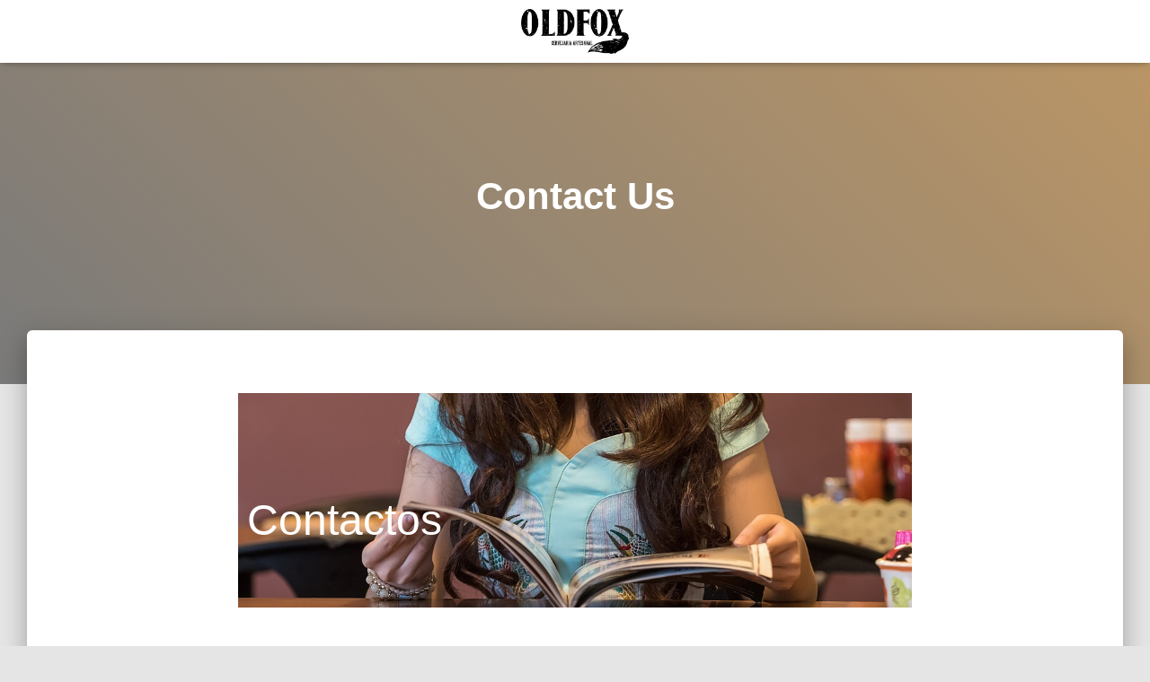

--- FILE ---
content_type: text/css
request_url: https://oldfoxcervejaria.pt/wp-content/uploads/elementor/css/post-2137.css?ver=1765687821
body_size: 844
content:
.elementor-2137 .elementor-element.elementor-element-a50d7b4:not(.elementor-motion-effects-element-type-background), .elementor-2137 .elementor-element.elementor-element-a50d7b4 > .elementor-motion-effects-container > .elementor-motion-effects-layer{background-image:url("https://oldfoxcervejaria.pt/wp-content/uploads/2013/12/asia-1807531_1920.jpg");background-position:center center;background-repeat:no-repeat;background-size:cover;}.elementor-2137 .elementor-element.elementor-element-a50d7b4 > .elementor-background-overlay{background-color:transparent;background-image:linear-gradient(180deg, #0cb4ce 0%, #278ae8 100%);opacity:0.8;transition:background 0.3s, border-radius 0.3s, opacity 0.3s;}.elementor-2137 .elementor-element.elementor-element-a50d7b4{transition:background 0.3s, border 0.3s, border-radius 0.3s, box-shadow 0.3s;padding:108px 0px 48px 0px;}.elementor-2137 .elementor-element.elementor-element-bf0f162 .elementor-heading-title{font-size:48px;font-weight:500;color:#ffffff;}.elementor-2137 .elementor-element.elementor-element-23186406{--spacer-size:50px;}.elementor-2137 .elementor-element.elementor-element-3716b236 .elementor-icon-wrapper{text-align:left;}.elementor-2137 .elementor-element.elementor-element-3716b236.elementor-view-stacked .elementor-icon{background-color:#079ff6;}.elementor-2137 .elementor-element.elementor-element-3716b236.elementor-view-framed .elementor-icon, .elementor-2137 .elementor-element.elementor-element-3716b236.elementor-view-default .elementor-icon{color:#079ff6;border-color:#079ff6;}.elementor-2137 .elementor-element.elementor-element-3716b236.elementor-view-framed .elementor-icon, .elementor-2137 .elementor-element.elementor-element-3716b236.elementor-view-default .elementor-icon svg{fill:#079ff6;}.elementor-2137 .elementor-element.elementor-element-3716b236 .elementor-icon{font-size:64px;}.elementor-2137 .elementor-element.elementor-element-3716b236 .elementor-icon svg{height:64px;}.elementor-2137 .elementor-element.elementor-element-72c22708 > .elementor-widget-container{margin:0px 0px -16px 0px;}.elementor-2137 .elementor-element.elementor-element-72c22708{text-align:left;}.elementor-2137 .elementor-element.elementor-element-72c22708 .elementor-heading-title{font-size:18px;font-weight:500;color:#373737;}.elementor-2137 .elementor-element.elementor-element-4d1606a8 > .elementor-widget-container{margin:32px 0px 0px 0px;}.elementor-2137 .elementor-element.elementor-element-4d1606a8{text-align:left;color:#333333;}.elementor-2137 .elementor-element.elementor-element-185c806 .elementor-icon-wrapper{text-align:left;}.elementor-2137 .elementor-element.elementor-element-185c806.elementor-view-stacked .elementor-icon{background-color:#079ff6;}.elementor-2137 .elementor-element.elementor-element-185c806.elementor-view-framed .elementor-icon, .elementor-2137 .elementor-element.elementor-element-185c806.elementor-view-default .elementor-icon{color:#079ff6;border-color:#079ff6;}.elementor-2137 .elementor-element.elementor-element-185c806.elementor-view-framed .elementor-icon, .elementor-2137 .elementor-element.elementor-element-185c806.elementor-view-default .elementor-icon svg{fill:#079ff6;}.elementor-2137 .elementor-element.elementor-element-185c806 .elementor-icon{font-size:64px;}.elementor-2137 .elementor-element.elementor-element-185c806 .elementor-icon svg{height:64px;}.elementor-2137 .elementor-element.elementor-element-6c84950e > .elementor-widget-container{margin:0px 0px -16px 0px;}.elementor-2137 .elementor-element.elementor-element-6c84950e{text-align:left;}.elementor-2137 .elementor-element.elementor-element-6c84950e .elementor-heading-title{font-size:18px;font-weight:500;color:#373737;}.elementor-2137 .elementor-element.elementor-element-718a8f06 > .elementor-widget-container{margin:32px 0px 0px 0px;}.elementor-2137 .elementor-element.elementor-element-718a8f06{text-align:left;color:#333333;}.elementor-2137 .elementor-element.elementor-element-7e103a0f{--grid-template-columns:repeat(0, auto);--grid-column-gap:5px;--grid-row-gap:0px;}.elementor-2137 .elementor-element.elementor-element-7e103a0f .elementor-widget-container{text-align:left;}.elementor-2137 .elementor-element.elementor-element-7e103a0f > .elementor-widget-container{margin:24px 0px 0px 0px;}.elementor-2137 .elementor-element.elementor-element-023e105{--spacer-size:50px;}.elementor-2137 .elementor-element.elementor-element-5c17269:not(.elementor-motion-effects-element-type-background), .elementor-2137 .elementor-element.elementor-element-5c17269 > .elementor-motion-effects-container > .elementor-motion-effects-layer{background-color:#373737;}.elementor-2137 .elementor-element.elementor-element-5c17269{transition:background 0.3s, border 0.3s, border-radius 0.3s, box-shadow 0.3s;}.elementor-2137 .elementor-element.elementor-element-5c17269 > .elementor-background-overlay{transition:background 0.3s, border-radius 0.3s, opacity 0.3s;}.elementor-2137 .elementor-element.elementor-element-d2f9d94{--spacer-size:50px;}.elementor-2137 .elementor-element.elementor-element-64c982b{text-align:center;}.elementor-2137 .elementor-element.elementor-element-64c982b .elementor-heading-title{font-family:"Arimo", Sans-serif;font-size:48px;font-weight:800;color:#ffffff;}.elementor-2137 .elementor-element.elementor-element-2ee5f01{text-align:center;color:#ffffff;}.elementor-2137 .elementor-element.elementor-element-eb2d43e{--grid-template-columns:repeat(0, auto);--icon-size:24px;--grid-column-gap:5px;--grid-row-gap:0px;}.elementor-2137 .elementor-element.elementor-element-eb2d43e .elementor-widget-container{text-align:center;}.elementor-2137 .elementor-element.elementor-element-eb2d43e .elementor-social-icon{background-color:#595959;}.elementor-2137 .elementor-element.elementor-element-972b8bc{--spacer-size:50px;}@media(min-width:1025px){.elementor-2137 .elementor-element.elementor-element-a50d7b4:not(.elementor-motion-effects-element-type-background), .elementor-2137 .elementor-element.elementor-element-a50d7b4 > .elementor-motion-effects-container > .elementor-motion-effects-layer{background-attachment:fixed;}}

--- FILE ---
content_type: text/css
request_url: https://oldfoxcervejaria.pt/wp-content/plugins/templatesnext-toolkit/inc/el-widgets/assets/css/txel-addons.css?ver=1.0.1
body_size: 1443
content:
/* CSS */

.tx-slider.tx-el-slider .tx-slider-img {
	background-position: center center;
	background-repeat: no-repeat;
	background-size: cover;
}

.dialog-type-lightbox {
	z-index: 300010;
}

.tx-testiin2 {
	padding: 16px;
}

.tx-testiin2 .tx-testi2-item span.tx-testi2-text {
	display: block;
	clear: both;
	min-height: 48px;
	padding-bottom: 16px;
}

.cite-wrap {
	display: block;
	clear: both;
}

.cite-wrap-inner {
	display: inline-block;
	position: relative;
	padding-left: 120px;
	min-height: 100px;
	
	text-align: left;
}

.tx-testiin2 .tx-testi2-item span.tx-testi2-photo {
	display: inline-block;
	height: 100px;
	width: 100px;
	border-radius: 50px;
	overflow: hidden;
	
	position: absolute;
	left: 0px;
	top: 0px;
}

.tx-testiin2 .tx-testi2-item span.tx-testi2-photo img {
	height: 100px;
	width: 100px;
}

.tx-testiin2 .tx-testi2-item span.tx-testi2-name {
	display: block;
	clear: both;
	margin-top: 12px;
	font-size: 15px;
	font-weight: 600;
	line-height: 28px;
}

.tx-testiin2 .tx-testi2-item span.tx-testi2-desig {
	display: block;
	clear: both;
	font-size: 12px;
	color: #777;
	padding-right: 6px;
	line-height: 16px;
}

.tx-testiin2 .tx-testi2-item span.tx-testi2-org {
	display: inline-block;
	clear: both;
	font-size: 12px;
	line-height: 16px;
	color: #464646;
	font-weight: 500;	
}

.tx-testiin2 .owl-controls {
	position: relative;
	padding-top: 12px;
}

.tx-testiin2 .owl-controls .owl-buttons {
	display: inline-block;
}

.tx-testiin2 .owl-controls .owl-buttons .owl-prev,
.tx-testiin2 .owl-controls .owl-buttons .owl-next {
	display: inline-block;
	height: 24px;
	width: 24px;
	font-size: 12px;
	text-align: center;
	line-height: 24px;
	border: 1px solid #bbb;
	margin: 1px;
	
	transition-property: all;
	transition-duration: 0.3s;
	transition-timing-function: ease-in-out;
	transition-delay: 0s;	
}


.tx-testiin2 .owl-controls .owl-buttons .owl-prev span,
.tx-testiin2 .owl-controls .owl-buttons .owl-next span {
	display: block;
	height: 24px;
	width: 24px;
	font-size: 12px;
	text-align: center;
	line-height: 24px;
	color: #999;
	
	transition-property: all;
	transition-duration: 0.3s;
	transition-timing-function: ease-in-out;
	transition-delay: 0s;	
}

.tx-testiin2 .owl-controls .owl-buttons .owl-prev:hover span,
.tx-testiin2 .owl-controls .owl-buttons .owl-next:hover span {
	color: #FFF;
	background-color: #666;
}

.tx-testiin2 .owl-controls .owl-buttons .owl-prev span:before,
.tx-testiin2 .owl-controls .owl-buttons .owl-next span:before {
	font-size: 14px;
	line-height: 24px;
}

.tx-align-center .owl-controls {
	text-align: center;
}
.tx-align-left .owl-controls {
	text-align: left;
}
.tx-align-right .owl-controls {
	text-align: right;
}

.tx-slider .tx-slide-button a {
	display: inline-block;
}
.tx-slider .tx-slide-button a.button-xs {
    font-size: 13px;
    padding: 4px 16px;
    -webkit-border-radius: 2px;
    border-radius: 2px;	
}

.tx-slider .tx-slide-button a.button-sm {
    font-size: 15px;
    padding: 8px 20px;
    -webkit-border-radius: 3px;
    border-radius: 3px;
}

.tx-slider .tx-slide-button a.button-md {
    font-size: 16px;
    padding: 12px 24px;
    -webkit-border-radius: 4px;
    border-radius: 4px; 
}

.tx-slider .tx-slide-button a.button-lg {
    font-size: 18px;
    padding: 14px 32px;
    -webkit-border-radius: 5px;
    border-radius: 5px; 
}

.tx-slider .tx-slide-button a.button-xl {
    font-size: 20px;
    padding: 18px 40px;
    -webkit-border-radius: 6px;
	border-radius: 6px; 
}

.tx-folio-filtering {
	display: block;
	clear: both;
	margin-bottom: 16px;
}

.tx-folio-filtering input[type="button"] {
	background: transparent;
	background-color: #FFF;
	color: #373737;
	border: 1px solid rgba(0,0,0,0.12);
	margin: 2px;
}

.tx-folio-filtering input[type="button"]:first-child {
	margin-left: 0px;
}
.tx-folio-filtering input[type="button"]:last-child {
	margin-right: 0px;
}

.tx-folio-filtering input.is-checked,
.tx-folio-filtering input:hover {
	background-color: #646464;
	color: #FFFFFF;
}

.tx-folio-filtering span.tag-divider {
	display: none;
}

.tx-el-foliowrap {
	display: block;
	width: 100%;
	max-width: 100%;
	overflow: hidden;
}

.tx-blog-item .blog-image {
	width: 100%;
	transition-property: all;
	transition-duration: 0.4s;
	transition-timing-function: ease-in-out;
	transition-delay: 0.0s;		
}

.tx-blog-item .blog-image:hover {
	transform:scale(1.04);
}

.tx-blog-item .tx-blog-img::after {
	position: absolute;
	left: 0px;
	top: 0px;
	height: 100%;
	width: 100%;
	content: " ";
	z-index: 103;
	transition-property: all;
	transition-duration: 0.4s;
	transition-timing-function: ease-in-out;
	transition-delay: 0.0s;			
	-webkit-box-shadow: inset 0px 0px 126px 2px rgba(0,0,0,0.0);
	-moz-box-shadow: inset 0px 0px 126px 2px rgba(0,0,0,0.0);
	box-shadow: inset 0px 0px 126px 2px rgba(0,0,0,0.0);
	
}

.tx-blog-item:hover .tx-blog-img::after {
	-webkit-box-shadow: inset 0px 0px 72px 2px rgba(0,0,0,0.32);
	-moz-box-shadow: inset 0px 0px 72px 2px rgba(0,0,0,0.32);
	box-shadow: inset 0px 0px 72px 2px rgba(0,0,0,0.32);	
}

.tx-blog-item .tx-blog-img .txpost-links {
	position: absolute;
	left: 0px;
	top: 0px;
	height: 100%;
	width: 100%;
	z-index: 105;	
}

.tx-blog-item .tx-blog-img .txpost-links span {
	display: block;
	position: absolute;
	top: 50%;
	top: calc( 50% - 16px );
	left: 0px;
	width: 100%;
	height: 32px;
	text-align: center;
}

.tx-blog-item .tx-blog-img .txpost-links span .txpoxt-linkico,
.tx-blog-item .tx-blog-img .txpost-links span .txpoxt-zoomico {
	display: inline-block;
	margin: 1px;
	height: 32px;
	width: 32px;
	line-height: 32px;
	color: #FFF;
	text-decoration: none;
	text-align: center;
	border-radius: 3px;
	position: relative;
	
	transition-property: all;
	transition-duration: 0.4s;
	transition-timing-function: ease-in-out;
	transition-delay: 0.0s;		
		
}


.tx-blog-item .tx-blog-img .txpost-links span .txpoxt-linkico {
	margin-right: 48px;
	margin-left: auto;
	opacity: 0;
}
.tx-blog-item .tx-blog-img .txpost-links span .txpoxt-zoomico {
	margin-left: 48px;
	margin-right: auto;
	opacity: 0;	
}
.tx-blog-item .tx-blog-img:hover .txpost-links span .txpoxt-linkico {
	margin-left: 1px;
	margin-right: 1px;
	opacity: 1;
}
.tx-blog-item .tx-blog-img:hover .txpost-links span .txpoxt-zoomico {
	margin-right: 1px;
	margin-left: 1px;
	opacity: 1;
}

.tx-el-blog .tx-meta {
	position: relative;
}
.tx-post-comm {
	display: block;
	position: absolute;
	right: 0px;
	top: 6px;
	height: 24px;
	width: 24px;
	text-align: center;
	line-height: 24px;
	color: #FFFFFF;
	padding-left: 4px;
	margin-left: 12px;
}

.tx-post-comm span {
	display: block;
	position: relative;
	height: 24px;
	width: 24px;
	text-align: center;
	z-index: 107;
}

.tx-post-comm:after { 
   content: '\f075';
   font-family: FontAwesome;
   font-weight: normal;
   font-style: normal;
   margin:0px;
   text-decoration:none;
   height: 24px;
   line-height: 24px;
   font-size: 24px;
   position: absolute;
   left: 0px;
   top: 0px;
   color: #CCC!important;
   z-index: 106;
   width: 32px;
   text-align: center;
}

.elementor-widget-tx-team,
.elementor-widget-tx-posts {
	max-width: 100%;
	width: 100%;
	overflow: hidden;
}